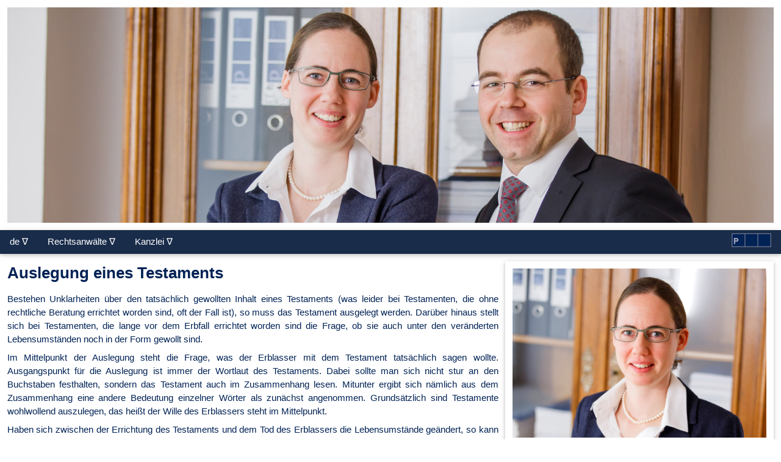

--- FILE ---
content_type: text/html; charset=UTF-8
request_url: http://ra-paintner.de/de/Erbrecht/Testamentsauslegung.php
body_size: 11770
content:
<!DOCTYPE html>




<html lang="de">

<head>
	<meta charset="utf-8">
	<title>Testamentsauslegung | RAe Paintner PartG&#8239;mbB</title>
	<link rel="shortcut icon" href="https://ra-paintner.de/favicon.ico" type="image/x-icon" />
	<link rel="icon" sizes="16x16" href="https://ra-paintner.de/Logo_16x16.png" type="image/x-icon" />
	<link rel="icon" sizes="32x32" href="https://ra-paintner.de/Logo_32x32.png" type="image/x-icon" />
	<link rel="icon" sizes="70x70" href="https://ra-paintner.de/Logo_70x70.png" type="image/x-icon" />
	<link rel="icon" sizes="144x144" href="https://ra-paintner.de/Logo_144x144.png" type="image/x-icon" />
	<link rel="stylesheet" href="https://ra-paintner.de/w3.css">
	<link rel="stylesheet" href="https://ra-paintner.de/all.css" type="text/css" media="all" />
	<link rel="alternate" href="https://www.tysk-rett.com/de/Erbrecht/Testamentsauslegung.php" hreflang="de" />
	<link rel="alternate" href="https://tysk-rett.com/de/Erbrecht/Testamentsauslegung.php" hreflang="de" />
	<link rel="alternate" href="http://www.tysk-rett.com/de/Erbrecht/Testamentsauslegung.php" hreflang="de" />
	<link rel="alternate" href="http://tysk-rett.com/de/Erbrecht/Testamentsauslegung.php" hreflang="de" />
	<link rel="alternate" href="https://www.ra-paintner.de/de/Erbrecht/Testamentsauslegung.php" hreflang="de" />
	<link rel="alternate" href="https://ra-paintner.de/de/Erbrecht/Testamentsauslegung.php" hreflang="de" />
	<link rel="alternate" href="http://www.ra-paintner.de/de/Erbrecht/Testamentsauslegung.php" hreflang="de" />
	<link rel="alternate" href="http://ra-paintner.de/de/Erbrecht/Testamentsauslegung.php" hreflang="de" />
	<link rel="cannonical" href="https://ra-paintner.de/de/Erbrecht/Testamentsauslegung.php" hreflang="de" />
	<meta name="description" content="Wie legt man ein Testament aus?">
	<meta name="keywords" content="Testamentsauslegung">
	<meta name="displaydate" content="Wed, 21 Jan 26 18:53:40 +0000">
	<meta name="author" content="Florian Paintner" >
	<meta name="copyright" content="Florian Paintner">
	<meta name="viewport" content="width=device-width, initial-scale=1.0">
	<!--meta http-equiv="expires" content="600"-->
	 <!-- HTML 4.x -->
	 <meta http-equiv="content-type" content="text/html; charset=utf-8">
</head>
<body>

<header>
<div id="header">
  <div class="mySlides w3-display-container w3-center">
    <img src="https://ra-paintner.de/Ressourcen/Kanzleibilder/RAePaintner.jpg" style="width:100%;">
  </div>
</div>
</header>


<!-- Menue -->
<nav class="sticky">
<!-- Navbar -->
<div id="normalnav" class="kanzleiblau">
  <div class="w3-bar w3-card">
    <div class="w3-dropdown-hover w3-hide-large w3-hide-medium">
		<a>
      <button class="w3-button w3-padding w3-center padding-svg">
      		<svg viewBox="0 0 48 38" height="1em">
		<rect width="48" height="38" rx="1" ry="1" fill="#ababc0" opacity="0.5"/>
		<rect width="42" height="6" x="3" y="4" rx="3" ry="3" fill="#002255"/>
		<rect width="42" height="6" x="3" y="16" rx="3" ry="3" fill="#002255"/>
		<rect width="42" height="6" x="3" y="27" rx="3" ry="3" fill="#002255"/>
		Menu
		</svg></button>
		</a>
      <div class="w3-dropdown-content w3-bar-block w3-card-4 w3-right">
        <a href="https://ra-paintner.de/de/BeatePaintner.php" class="w3-bar-item w3-button">Dr. Beate Paintner</a>
        <a href="https://ra-paintner.de/de/FlorianPaintner.php" class="w3-bar-item w3-button">Florian Paintner</a>
        <a href="https://ra-paintner.de/de/Referenzen.php" class="w3-bar-item w3-button" title="Referenzen">Referenzen</a>
        <a href="https://ra-paintner.de/de/Blog.php" class="w3-bar-item w3-button" title="Blog">Blog</a>
        <a href="https://ra-paintner.de/de/Maus-Tueroeffnertag.php" class="w3-bar-item w3-button" title="Pro bono">Pro bono</a>
        <a href="https://ra-paintner.de/de/Terminsvertretung.php" class="w3-bar-item w3-button" title="Terminsvertretung">Terminsvertretung</a>
        <a href="https://ra-paintner.de/de/Kosten.php" class="w3-bar-item w3-button" title="Kosten">Kosten</a>
        <a href="https://ra-paintner.de/de/Kontakt.php" class="w3-bar-item w3-button" title="Kontakt">Kontakt</a>
      </div>
    </div>
    <div class="w3-dropdown-hover">
      <button class="w3-padding w3-button" title="Sprache">
    	de		&#x2207;</button>
      <div class="w3-dropdown-content w3-bar-block w3-card-4">
    <a href="https://ra-paintner.de/de/Erbrecht/Testamentsauslegung.php" class="w3-bar-item w3-button, w3-hide">de</a>
    <a href="https://ra-paintner.de/no/index.php" class="w3-bar-item w3-button">no</a>
    <a href="https://ra-paintner.de/en/index.php" class="w3-bar-item w3-button">en</a>
      </div>
     </div>
    <div class="w3-dropdown-hover w3-hide-small">
      <button class="w3-padding w3-button" title="Rechtsanw&auml;lte">
    	Rechtsanw&auml;lte		&#x2207;</button>
      <div class="w3-dropdown-content w3-bar-block w3-card-4">
        <a href="https://ra-paintner.de/de/BeatePaintner.php" class="w3-bar-item w3-button">Dr. Beate Paintner</a>
        <a href="https://ra-paintner.de/de/FlorianPaintner.php" class="w3-bar-item w3-button">Florian Paintner</a>
      </div>
     </div>
    <div class="w3-dropdown-hover w3-hide-small">
      <button class="w3-padding w3-button" title="Kanzlei">
    	Kanzlei		&#x2207;</button>
      <div class="w3-dropdown-content w3-bar-block w3-card-4">
        <a href="https://ra-paintner.de/de/Referenzen.php" class="w3-bar-item w3-button" title="Referenzen">Referenzen</a>
        <a href="https://ra-paintner.de/de/Blog.php" class="w3-bar-item w3-button" title="Blog">Blog</a>
        <a href="https://ra-paintner.de/de/Kontakt.php" class="w3-bar-item w3-button" title="Kontakt">Kontakt</a>
        <a href="https://ra-paintner.de/de/Terminsvertretung.php" class="w3-bar-item w3-button" title="Terminsvertretung">Terminsvertretung</a>
        <a href="https://ra-paintner.de/de/Maus-Tueroeffnertag.php" class="w3-bar-item w3-button" title="Maus-T&uuml;r&ouml;ffnertag">Pro bono</a>
        <a href="https://ra-paintner.de/de/Kosten.php" class="w3-bar-item w3-button" title="Kosten">Kosten</a>
      </div>
    </div>
    <div class="w3-dropdown-hover w3-right">
    <a href="https://ra-paintner.de/de/index.php" title="Startseite">
      <button class="w3-button w3-bar-item w3-padding w3-center padding-svg">
      		<svg viewBox="0 0 109 38" height="1em">
		<rect width="109" height="38" rx="1" ry="1" fill="#ababc0" opacity="0.5"/>
		<rect width="33" height="33" x="2.5" y="2.5" fill="#002255"/>
		<text x="5" y="29" fill="#ababc0" font-size="1.5em" font-weight="bold">P</text>
		<rect width="33" height="33" x="38" y="2.5" fill="#002255"/>
		<rect width="33" height="33" x="73.5" y="2.5" fill="#002255"/>
		Home
		</svg></button></a>
    </div>
  </div>
</div>
</nav>
<!-- Inhalte -->
<main>
<div id="mainouter">
<div id="maininner">


<aside class="w3-card">
<img src="../../Ressourcen/RAinDrBeatePaintnerQ.jpg" alt="RAin Dr. Beate Paintner" title="RAin Dr. Beate Paintner">
<p class="w3-center">
<i class="fa fa-envelope-o"></i>&nbsp;<a href="mailto:beate.paintner@ra-paintner.de" >beate.paintner@ra-paintner.de</a><br>
<i class="fa fa-mobile"></i>&nbsp;<a href="tel:+491637668020">0163&thinsp;7668020</a>
</p>
<p>Dr. Beate Paintner &mdash; Ihre An&shy;sprech&shy;part&shy;ner&shy;in f&uuml;r alle Fragen rund ums Erbrecht<br>Download: <a href="http://ra-paintner.de/Dokumente/RAePaintnerPartGmbB_Broschuere_Erbrecht.pdf">PDF Erbrecht</a> </p>
</aside>

<article>
<h1>Auslegung eines Testaments</h1>

<p>Bestehen Unklarheiten &uuml;ber den tats&auml;chlich gewollten Inhalt eines Testaments (was leider bei Testamenten, die ohne rechtliche Beratung errichtet worden sind, oft der Fall ist), so muss das Testament ausgelegt werden. Dar&uuml;ber hinaus stellt sich bei Testamenten, die lange vor dem Erbfall errichtet worden sind die Frage, ob sie auch unter den ver&auml;nderten Lebensumst&auml;nden noch in der Form gewollt sind.</p>

<p>Im Mittelpunkt der Auslegung steht die Frage, was der Erblasser mit dem Testament tats&auml;chlich sagen wollte. Ausgangspunkt f&uuml;r die Auslegung ist immer der Wortlaut des Testaments. Dabei sollte man sich nicht stur an den Buchstaben festhalten, sondern das Testament auch im Zusammenhang lesen. Mitunter ergibt sich n&auml;mlich aus dem Zusammenhang eine andere Bedeutung einzelner W&ouml;rter als zun&auml;chst angenommen. Grunds&auml;tzlich sind Testamente wohlwollend auszulegen, das heißt der Wille des Erblassers steht im Mittelpunkt.</p>

<p>Haben sich zwischen der Errichtung des Testaments und dem Tod des Erblassers die Lebensumst&auml;nde ge&auml;ndert, so kann auch dies bei der Auslegung ber&uuml;cksichtigt werden. Es muss dann der mutmaßliche Wille des Erblassers ermittelt werden. Das ist der Wille, den er gehabt h&auml;tte, wenn er zum Zeitpunkt der Errichtung des Testaments von den Ver&auml;nderungen gewusst h&auml;tte. Man muss sich also in den Erblasser zum Zeitpunkt der Testamentserrichtung hineinversetzen und sich fragen, wie seine Auffassung zu den ver&auml;nderten Verh&auml;ltnissen gewesen w&auml;re. Dabei k&ouml;nnen auch Umst&auml;nde herangezogen werden, die außerhalb des Testaments liegen; diese m&uuml;ssen jedoch im Testament zumindest angedeutet sein (sog. &quot;Andeutungstheorie&quot;).</p>

</article>
<!-- Content Ende -->
</div>
</div>
</main>
<footer class="w3-bar kanzleiblau">
<div id="footerouter">
<div id="footerinner">
<div class="tile3">
		&#9742;&nbsp;<a href="tel:+498719311142">+49&thinsp;871&thinsp;9311142</a><br>
		&#9993;&nbsp;<a href="mailto:info@ra-paintner.de" >info@ra-paintner.de</a>
</div>
<div id="footeradress" class="tile3">
Rechtsanw&#228;lte Paintner PartG&thinsp;mbB<br>
Neustadt 506<br>
DE-84028 Landshut<br>
</div>
<div class="tile3">
<a href="https://ra-paintner.de/de/Impressum.php">Impressum</a><br>
<a href="https://ra-paintner.de/de/Datenschutz.php">Datenschutz</a>
</div>

	
<script type="application/ld+json">
{
	"@context": "https://schema.org",
	"@type": "LegalService",
	"name": "Rechtsanw&#228;lte Paintner PartG&thinsp;mbB",
	"alternateName":	"RAe Paintner PartG&thinsp;mbB",
	"description":	"Law firm speialised in german-norwegian transnational cases.",
	"legalRepresentative":	["Florian Paintner", "Beate Paintner"],
	"knowsLanguage":	["Norwegian", "German", "English"],
	"url": "https://ra-paintner.de",
	"address": {
		"@type": "PostalAddress",
		"streetAddress": "Neustadt 506",
		"postalCode": "84028",
		"addressLocality": "Landshut",
		"addressCountry": "Germany"
	},
	"currenciesAccepted": "EUR",
	"priceRange": "312 EUR before VAT",
	"openingHours": "Mo-Fr 9:00-12:00",
	"image": "https://ra-paintner.de/Ressources/RAePaintner.jpg",
	"logo": "https://ra-paintner.de/Logo_144x144.png",
	"foundingDate": "2011-10-01",
	"contactPoint": [{
		"@type": "ContactPoint",
		"email": "info@ra-paintner.de",
		"url": "https://ra-paintner.de/index.php",
		"contactType": "customer service for non norwegian and non german speaking customers",
		"areaServed": ["Worldwide"],
		"availableLanguage": ["Norwegian", "German", "English"]
	},{
		"@type": "ContactPoint",
		"email": "info@tysk-rett.com",
		"telephone": "+49-871-9311143",
		"url": "https://tysk-rett.com/no/index.php",
		"contactType": "customer service for norwegian speaking customers",
		"areaServed": ["NO","SE","DK"],
		"availableLanguage": ["Norwegian", "German", "English"]
	},{
		"@type": "ContactPoint",
		"email": "info@ra-paintner.de",
		"telephone": "+49-871-9311142",
		"url": "https://ra-paintner.de/de/index.php",
		"contactType": "customer service for german speaking customers",
		"areaServed": ["DE","AT","CH"],
		"availableLanguage": ["Norwegian", "German", "English"]
	}]
}
</script>

</div>
</div>
</footer>
</body>
</html>

--- FILE ---
content_type: text/css
request_url: https://ra-paintner.de/all.css
body_size: 1194
content:
@media all
{
html {
	overflow: -moz-scrollbars-vertical;
	overflow-y: scroll;
}
body {
	color: #002255;
	font-family: sans-serif;
	font-size: 100%;
	margin: 0;
	padding: 0;
	-ms-hyphens: auto;
	-webkit-hyphens: auto;
	hyphens: auto;
	}
a {
	color: #002255;
	text-decoration: underline;
	padding: 0;
	margin: 0;
	}
a:hover {
	color: #ababc0;
	}
q, 
blockquote {
	quotes: "\201C" "\201D" "\2018" "\2019";
	}
ul {
	margin-top: 0.5em;
	list-style-type: disc;
	}
li {
	padding: 0.2ex 0 0.2ex 0;
	}
td {
	padding: 0.2ex 0 0.2ex 0;
	}
h1 {
	margin: 0 0 1ex 0;
	font-size: 170%;
	font-weight: bold;
	}
h2 {
	margin: 1.6ex 0 0 0;
	font-size: 130%;
	font-weight: bold;
	}
h3 {
	margin: 1ex 0 0 0;
	font-size: 110%;
	font-weight: bold;
	}
h4 {
	margin: 1ex 0 0 0;
	font-size: 100%;
	font-weight: bold;
	}
p {
	text-align: justify;
	margin: .4ex 0 1ex 0;
	}
table {
	border: 0;
	padding: 0;
	margin: 0;
	width: 100%;
	}
.pubtitle {
	font-style: oblique;
	}
.adress {
	border: 1px solid #002255;
	margin: 0 0 0.5em 0;
	padding: 0.5em 0 0.5em 0;/* top right bottom left */
	text-align: center;
	}
.padding-none	{
	padding: 0px;
	padding: 0px!important;
	}
.phone-symbol	{
	content: ''
	}
iframe {
	min-height: 40ex;
	width: 100%;
	overflow: hidden;
	margin: 0;
	}
#normalnav {
	color: #ffffff;
	}
#normalnav svg {
	height: 1em;
	height: calc(1em + .5em);
	}
.padding-svg {
	padding-top: calc(9px - .25em);
	padding-bottom: calc(9px - .25em);
	padding-top: calc(9px - .25em)!important;
	padding-bottom: calc(9px - .25em)!important;
	}
#mainouter {
	text-align: center;
	}
#mainouter:after {
   display: block;
   clear: both;
   content: "";
	}
#maininner {
	margin-top: 1.5ex;
	margin-right: 1.5ex;
	margin-bottom: 1.5ex;
	margin-left: 1.5ex;
	text-align: justify;
	display: inline-block;
	}
aside {
	margin-left: 1.5ex;
	padding: 1.5ex;
	float: right;
	text-align: center;
	max-width: 35%;
	}
aside img {
	width: 100%;
	padding-bottom: 2.5ex;
	}
article td {
	padding-left: 1em;
	min-width: 20%;
	text-align: left;
	vertical-align: text-top;
	}
.display-none	{
	display: none;
	display: none!important;
	}
.twoinarow {
	margin: 0;
	padding: 1.5ex 7ex 1.5ex 7ex;
	width:  calc(50% - 8ex);
	}
.twoinarow:first-child {
	padding-left: 0px;
	}
.twoinarow:last-child {
	padding-right: 0px;
	}
.threeinarow {
	margin: 0;
	padding: 1.5ex 5ex 1.5ex 5ex;
	width:  calc(33% - 8ex);
	}
.threeinarow:first-child {
	padding-left: 0px;
	}
.threeinarow:last-child {
	padding-right: 0px;
	}
.padding-none {
	padding: 0;
	padding: 0!important;
	}
.phonesymbol:before	{
	content: ' \260E\00A0';
	}
.mobilephonesymbol:before	{
	content: ' \1F4F1\00A0';
	}
.mailsymbol:before	{
	content: ' \2709\00A0';
	}
.faxsymbol:before	{
	content: ' \1F4E0\00A0';
	}
footer {
	color: #ffffff;
	font-size: smaller;
	text-align: center;
	margin: 0;
	padding: 1.5ex 1.5em 1.5ex 1.5em;
	}
footer a {
	color: #ffffff;
	}
#footerouter {
	width: 100%;
	text-align: center;
	}
#footerinner {
	text-align: justify;
	display: inline-block;
	}
#footerinner p {
	float: left;
	}
.les_mer:after {
	content: " les mer";
	}
.weiterlesen:after {
	content: " weiterlesen";
	}
.tile3 {
	padding: 1.5ex;
	float: left;
	text-align: center;
	}
.sticky {
	position: -webkit-sticky;
	position: sticky;
	top: 0pt;
	}
.mySlides	{
	margin: 1.5ex;
	}
.kanzleiblau {
	background-color: rgb(0, 22, 55); /* fallback */
	background-color: rgba(0, 22, 55, 0.9); /* 20% transparent */
	}
}
@media (max-width: 600px) {
aside {
	max-width: 100%;
	margin-left: 0;
	}
aside img {
	padding-bottom: 2ex;
	}
.tile {
	min-height: 0ex;
	min-width: 0ex;
	}
#footeradress {
	display: none;
	}
}
@media (min-width: 1281px) {
#maininner {
	background: rgb(255, 255, 255); /* fallback */
	background: rgba(171, 171, 192, 0.6); /* 40% transparent */
	max-width: 900px;
	}
aside {
	padding: 3ex;
	margin: 3ex;
	}
article {
	margin: 3ex;
	}
iframe	{
	min-width: 600px;
	min-height: 600px;
	}
}
/* latin-ext */
@font-face {
  font-family: 'Lato';
  font-style: normal;
  font-weight: 400;
  src: local('Lato Regular'), local('Lato-Regular'), url(https://fonts.gstatic.com/s/lato/v14/S6uyw4BMUTPHjxAwXjeu.woff2) format('woff2');
  unicode-range: U+0100-024F, U+0259, U+1E00-1EFF, U+2020, U+20A0-20AB, U+20AD-20CF, U+2113, U+2C60-2C7F, U+A720-A7FF;
}
/* latin */
@font-face {
  font-family: 'Lato';
  font-style: normal;
  font-weight: 400;
  src: local('Lato Regular'), local('Lato-Regular'), url(https://fonts.gstatic.com/s/lato/v14/S6uyw4BMUTPHjx4wXg.woff2) format('woff2');
  unicode-range: U+0000-00FF, U+0131, U+0152-0153, U+02BB-02BC, U+02C6, U+02DA, U+02DC, U+2000-206F, U+2074, U+20AC, U+2122, U+2191, U+2193, U+2212, U+2215, U+FEFF, U+FFFD;
}